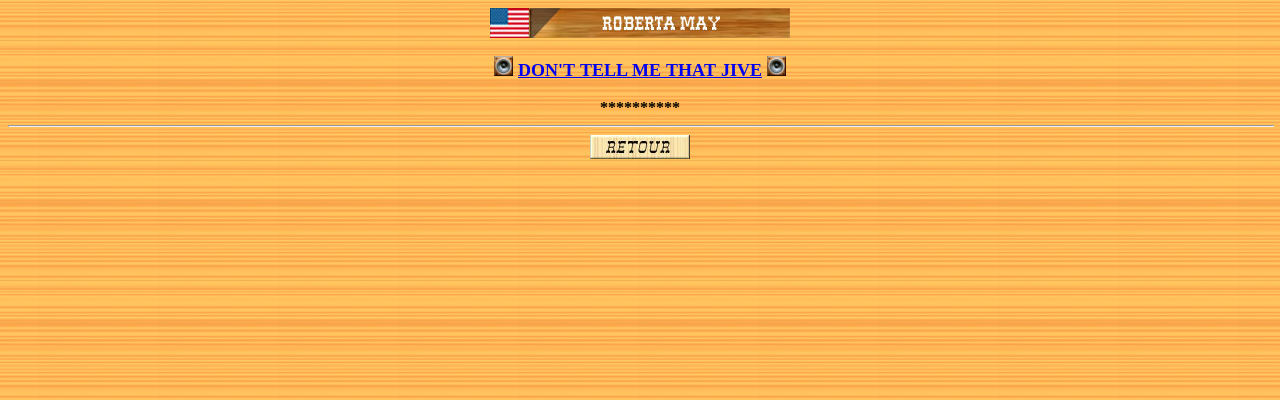

--- FILE ---
content_type: text/html
request_url: https://rocky-52.net/son/son_m/may_roberta/may_roberta_donttellmethatjive.htm
body_size: 2073
content:
<html>

<head>
<meta name="GENERATOR" content="Microsoft FrontPage 6.0">
<meta name="ProgId" content="FrontPage.Editor.Document">
<meta http-equiv="Content-Type" content="text/html; charset=windows-1252">
<title>Roberta May - Don't Tell Me That Jive</title>

<!-- Google tag (gtag.js) -->
<script async src="https://www.googletagmanager.com/gtag/js?id=G-8397JT3DEZ"></script>
<script>
  window.dataLayer = window.dataLayer || [];
  function gtag(){dataLayer.push(arguments);}
  gtag('js', new Date());

  gtag('config', 'G-8397JT3DEZ');
</script>
<style>
<!--
 p.MsoNormal
	{mso-style-parent:"";
	margin-bottom:.0001pt;
	font-size:12.0pt;
	font-family:"Times New Roman";
	margin-left:0cm; margin-right:0cm; margin-top:0cm}
 div.MsoNormal
	{mso-style-parent:"";
	margin-bottom:.0001pt;
	font-size:12.0pt;
	font-family:"Times New Roman";
	margin-left:0cm; margin-right:0cm; margin-top:0cm}
-->
</style>
</head>

<body background="../../../images/PH00030_.jpg">

<p class="MsoNormal" align="center" style="text-align: center">
<img border="0" src="../../../bandeaux/bandeaux_m/may_roberta.jpg" width="300" height="30"></p>
<p class="MsoNormal" align="center" style="text-align: center">
<span lang="EN-GB" style="font-size: 12.0pt; font-family: Times New Roman"><br>
</span>
	<img border="0" src="../../../images/son.gif" width="19" height="20"><strong><span style="font-size: 13.5pt"> </span></strong>
<font size="4"><b><a href="may_roberta_donttellmethatjive.mp3">DON'T TELL ME 
THAT JIVE</a></b></font><strong><span lang="EN-GB" style="font-size: 13.5pt">
</span></strong>
	<img border="0" src="../../../images/son.gif" width="19" height="20"><span lang="EN-GB" style="font-size: 12.0pt; font-family: Times New Roman"><br>
&nbsp;</span></p>
<p class="MsoNormal" align="center" style="text-align: center">
<span lang="EN-GB"><b><strong>**********</strong></b></span></p>
<div class="MsoNormal" align="center" style="text-align: center">
  <hr size="2" width="100%" align="center">
</div>
<p class="MsoNormal" align="center">
<a href="../../../chanteursm/may_r.htm">
  <img border="0" src="../../../images/bouton_retour.jpg" width="100" height="24"></a></p>

</body>

</html>